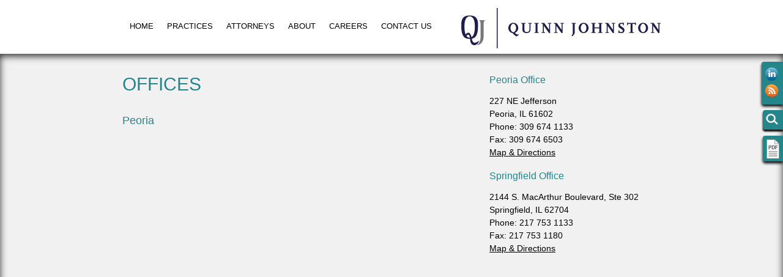

--- FILE ---
content_type: text/html; charset=UTF-8
request_url: https://www.quinnjohnston.com/offices/
body_size: 43282
content:
<!doctype html>
<html lang="en-US">
<head>
<meta charset="UTF-8" />
<meta name="viewport" content="width=960">
<link rel="profile" href="https://gmpg.org/xfn/11" />
<link rel="pingback" href="https://www.quinnjohnston.com/xmlrpc.php" />

<title>Offices - QUINN JOHNSTON</title>
<meta name='robots' content='index, follow, max-image-preview:large, max-snippet:-1, max-video-preview:-1' />
	<style>img:is([sizes="auto" i], [sizes^="auto," i]) { contain-intrinsic-size: 3000px 1500px }</style>
	
	<!-- This site is optimized with the Yoast SEO plugin v26.2 - https://yoast.com/wordpress/plugins/seo/ -->
	<link rel="canonical" href="https://www.quinnjohnston.com/offices/" />
	<meta property="og:locale" content="en_US" />
	<meta property="og:type" content="article" />
	<meta property="og:title" content="Offices - QUINN JOHNSTON" />
	<meta property="og:url" content="https://www.quinnjohnston.com/offices/" />
	<meta property="og:site_name" content="QUINN JOHNSTON" />
	<meta property="article:modified_time" content="2025-02-06T20:48:33+00:00" />
	<script type="application/ld+json" class="yoast-schema-graph">{"@context":"https://schema.org","@graph":[{"@type":"WebPage","@id":"https://www.quinnjohnston.com/offices/","url":"https://www.quinnjohnston.com/offices/","name":"Offices - QUINN JOHNSTON","isPartOf":{"@id":"https://www.quinnjohnston.com/#website"},"datePublished":"2014-06-26T04:27:20+00:00","dateModified":"2025-02-06T20:48:33+00:00","breadcrumb":{"@id":"https://www.quinnjohnston.com/offices/#breadcrumb"},"inLanguage":"en-US","potentialAction":[{"@type":"ReadAction","target":["https://www.quinnjohnston.com/offices/"]}]},{"@type":"BreadcrumbList","@id":"https://www.quinnjohnston.com/offices/#breadcrumb","itemListElement":[{"@type":"ListItem","position":1,"name":"Home","item":"https://www.quinnjohnston.com/"},{"@type":"ListItem","position":2,"name":"Offices"}]},{"@type":"WebSite","@id":"https://www.quinnjohnston.com/#website","url":"https://www.quinnjohnston.com/","name":"QUINN JOHNSTON","description":"","potentialAction":[{"@type":"SearchAction","target":{"@type":"EntryPoint","urlTemplate":"https://www.quinnjohnston.com/?s={search_term_string}"},"query-input":{"@type":"PropertyValueSpecification","valueRequired":true,"valueName":"search_term_string"}}],"inLanguage":"en-US"}]}</script>
	<!-- / Yoast SEO plugin. -->


<link rel='dns-prefetch' href='//code.jquery.com' />
<script type="text/javascript">
/* <![CDATA[ */
window._wpemojiSettings = {"baseUrl":"https:\/\/s.w.org\/images\/core\/emoji\/16.0.1\/72x72\/","ext":".png","svgUrl":"https:\/\/s.w.org\/images\/core\/emoji\/16.0.1\/svg\/","svgExt":".svg","source":{"concatemoji":"https:\/\/www.quinnjohnston.com\/wp-includes\/js\/wp-emoji-release.min.js?ver=6.8.3"}};
/*! This file is auto-generated */
!function(s,n){var o,i,e;function c(e){try{var t={supportTests:e,timestamp:(new Date).valueOf()};sessionStorage.setItem(o,JSON.stringify(t))}catch(e){}}function p(e,t,n){e.clearRect(0,0,e.canvas.width,e.canvas.height),e.fillText(t,0,0);var t=new Uint32Array(e.getImageData(0,0,e.canvas.width,e.canvas.height).data),a=(e.clearRect(0,0,e.canvas.width,e.canvas.height),e.fillText(n,0,0),new Uint32Array(e.getImageData(0,0,e.canvas.width,e.canvas.height).data));return t.every(function(e,t){return e===a[t]})}function u(e,t){e.clearRect(0,0,e.canvas.width,e.canvas.height),e.fillText(t,0,0);for(var n=e.getImageData(16,16,1,1),a=0;a<n.data.length;a++)if(0!==n.data[a])return!1;return!0}function f(e,t,n,a){switch(t){case"flag":return n(e,"\ud83c\udff3\ufe0f\u200d\u26a7\ufe0f","\ud83c\udff3\ufe0f\u200b\u26a7\ufe0f")?!1:!n(e,"\ud83c\udde8\ud83c\uddf6","\ud83c\udde8\u200b\ud83c\uddf6")&&!n(e,"\ud83c\udff4\udb40\udc67\udb40\udc62\udb40\udc65\udb40\udc6e\udb40\udc67\udb40\udc7f","\ud83c\udff4\u200b\udb40\udc67\u200b\udb40\udc62\u200b\udb40\udc65\u200b\udb40\udc6e\u200b\udb40\udc67\u200b\udb40\udc7f");case"emoji":return!a(e,"\ud83e\udedf")}return!1}function g(e,t,n,a){var r="undefined"!=typeof WorkerGlobalScope&&self instanceof WorkerGlobalScope?new OffscreenCanvas(300,150):s.createElement("canvas"),o=r.getContext("2d",{willReadFrequently:!0}),i=(o.textBaseline="top",o.font="600 32px Arial",{});return e.forEach(function(e){i[e]=t(o,e,n,a)}),i}function t(e){var t=s.createElement("script");t.src=e,t.defer=!0,s.head.appendChild(t)}"undefined"!=typeof Promise&&(o="wpEmojiSettingsSupports",i=["flag","emoji"],n.supports={everything:!0,everythingExceptFlag:!0},e=new Promise(function(e){s.addEventListener("DOMContentLoaded",e,{once:!0})}),new Promise(function(t){var n=function(){try{var e=JSON.parse(sessionStorage.getItem(o));if("object"==typeof e&&"number"==typeof e.timestamp&&(new Date).valueOf()<e.timestamp+604800&&"object"==typeof e.supportTests)return e.supportTests}catch(e){}return null}();if(!n){if("undefined"!=typeof Worker&&"undefined"!=typeof OffscreenCanvas&&"undefined"!=typeof URL&&URL.createObjectURL&&"undefined"!=typeof Blob)try{var e="postMessage("+g.toString()+"("+[JSON.stringify(i),f.toString(),p.toString(),u.toString()].join(",")+"));",a=new Blob([e],{type:"text/javascript"}),r=new Worker(URL.createObjectURL(a),{name:"wpTestEmojiSupports"});return void(r.onmessage=function(e){c(n=e.data),r.terminate(),t(n)})}catch(e){}c(n=g(i,f,p,u))}t(n)}).then(function(e){for(var t in e)n.supports[t]=e[t],n.supports.everything=n.supports.everything&&n.supports[t],"flag"!==t&&(n.supports.everythingExceptFlag=n.supports.everythingExceptFlag&&n.supports[t]);n.supports.everythingExceptFlag=n.supports.everythingExceptFlag&&!n.supports.flag,n.DOMReady=!1,n.readyCallback=function(){n.DOMReady=!0}}).then(function(){return e}).then(function(){var e;n.supports.everything||(n.readyCallback(),(e=n.source||{}).concatemoji?t(e.concatemoji):e.wpemoji&&e.twemoji&&(t(e.twemoji),t(e.wpemoji)))}))}((window,document),window._wpemojiSettings);
/* ]]> */
</script>
<link rel='stylesheet' id='print-style-css' href='https://www.quinnjohnston.com/wp-content/plugins/wp-corner-stone/modules/pdf_button/css/print.css?ver=6.8.3' type='text/css' media='print' />
<style id='wp-emoji-styles-inline-css' type='text/css'>

	img.wp-smiley, img.emoji {
		display: inline !important;
		border: none !important;
		box-shadow: none !important;
		height: 1em !important;
		width: 1em !important;
		margin: 0 0.07em !important;
		vertical-align: -0.1em !important;
		background: none !important;
		padding: 0 !important;
	}
</style>
<link rel='stylesheet' id='wp-block-library-css' href='https://www.quinnjohnston.com/wp-includes/css/dist/block-library/style.min.css?ver=6.8.3' type='text/css' media='all' />
<style id='classic-theme-styles-inline-css' type='text/css'>
/*! This file is auto-generated */
.wp-block-button__link{color:#fff;background-color:#32373c;border-radius:9999px;box-shadow:none;text-decoration:none;padding:calc(.667em + 2px) calc(1.333em + 2px);font-size:1.125em}.wp-block-file__button{background:#32373c;color:#fff;text-decoration:none}
</style>
<style id='global-styles-inline-css' type='text/css'>
:root{--wp--preset--aspect-ratio--square: 1;--wp--preset--aspect-ratio--4-3: 4/3;--wp--preset--aspect-ratio--3-4: 3/4;--wp--preset--aspect-ratio--3-2: 3/2;--wp--preset--aspect-ratio--2-3: 2/3;--wp--preset--aspect-ratio--16-9: 16/9;--wp--preset--aspect-ratio--9-16: 9/16;--wp--preset--color--black: #000000;--wp--preset--color--cyan-bluish-gray: #abb8c3;--wp--preset--color--white: #ffffff;--wp--preset--color--pale-pink: #f78da7;--wp--preset--color--vivid-red: #cf2e2e;--wp--preset--color--luminous-vivid-orange: #ff6900;--wp--preset--color--luminous-vivid-amber: #fcb900;--wp--preset--color--light-green-cyan: #7bdcb5;--wp--preset--color--vivid-green-cyan: #00d084;--wp--preset--color--pale-cyan-blue: #8ed1fc;--wp--preset--color--vivid-cyan-blue: #0693e3;--wp--preset--color--vivid-purple: #9b51e0;--wp--preset--gradient--vivid-cyan-blue-to-vivid-purple: linear-gradient(135deg,rgba(6,147,227,1) 0%,rgb(155,81,224) 100%);--wp--preset--gradient--light-green-cyan-to-vivid-green-cyan: linear-gradient(135deg,rgb(122,220,180) 0%,rgb(0,208,130) 100%);--wp--preset--gradient--luminous-vivid-amber-to-luminous-vivid-orange: linear-gradient(135deg,rgba(252,185,0,1) 0%,rgba(255,105,0,1) 100%);--wp--preset--gradient--luminous-vivid-orange-to-vivid-red: linear-gradient(135deg,rgba(255,105,0,1) 0%,rgb(207,46,46) 100%);--wp--preset--gradient--very-light-gray-to-cyan-bluish-gray: linear-gradient(135deg,rgb(238,238,238) 0%,rgb(169,184,195) 100%);--wp--preset--gradient--cool-to-warm-spectrum: linear-gradient(135deg,rgb(74,234,220) 0%,rgb(151,120,209) 20%,rgb(207,42,186) 40%,rgb(238,44,130) 60%,rgb(251,105,98) 80%,rgb(254,248,76) 100%);--wp--preset--gradient--blush-light-purple: linear-gradient(135deg,rgb(255,206,236) 0%,rgb(152,150,240) 100%);--wp--preset--gradient--blush-bordeaux: linear-gradient(135deg,rgb(254,205,165) 0%,rgb(254,45,45) 50%,rgb(107,0,62) 100%);--wp--preset--gradient--luminous-dusk: linear-gradient(135deg,rgb(255,203,112) 0%,rgb(199,81,192) 50%,rgb(65,88,208) 100%);--wp--preset--gradient--pale-ocean: linear-gradient(135deg,rgb(255,245,203) 0%,rgb(182,227,212) 50%,rgb(51,167,181) 100%);--wp--preset--gradient--electric-grass: linear-gradient(135deg,rgb(202,248,128) 0%,rgb(113,206,126) 100%);--wp--preset--gradient--midnight: linear-gradient(135deg,rgb(2,3,129) 0%,rgb(40,116,252) 100%);--wp--preset--font-size--small: 13px;--wp--preset--font-size--medium: 20px;--wp--preset--font-size--large: 36px;--wp--preset--font-size--x-large: 42px;--wp--preset--spacing--20: 0.44rem;--wp--preset--spacing--30: 0.67rem;--wp--preset--spacing--40: 1rem;--wp--preset--spacing--50: 1.5rem;--wp--preset--spacing--60: 2.25rem;--wp--preset--spacing--70: 3.38rem;--wp--preset--spacing--80: 5.06rem;--wp--preset--shadow--natural: 6px 6px 9px rgba(0, 0, 0, 0.2);--wp--preset--shadow--deep: 12px 12px 50px rgba(0, 0, 0, 0.4);--wp--preset--shadow--sharp: 6px 6px 0px rgba(0, 0, 0, 0.2);--wp--preset--shadow--outlined: 6px 6px 0px -3px rgba(255, 255, 255, 1), 6px 6px rgba(0, 0, 0, 1);--wp--preset--shadow--crisp: 6px 6px 0px rgba(0, 0, 0, 1);}:where(.is-layout-flex){gap: 0.5em;}:where(.is-layout-grid){gap: 0.5em;}body .is-layout-flex{display: flex;}.is-layout-flex{flex-wrap: wrap;align-items: center;}.is-layout-flex > :is(*, div){margin: 0;}body .is-layout-grid{display: grid;}.is-layout-grid > :is(*, div){margin: 0;}:where(.wp-block-columns.is-layout-flex){gap: 2em;}:where(.wp-block-columns.is-layout-grid){gap: 2em;}:where(.wp-block-post-template.is-layout-flex){gap: 1.25em;}:where(.wp-block-post-template.is-layout-grid){gap: 1.25em;}.has-black-color{color: var(--wp--preset--color--black) !important;}.has-cyan-bluish-gray-color{color: var(--wp--preset--color--cyan-bluish-gray) !important;}.has-white-color{color: var(--wp--preset--color--white) !important;}.has-pale-pink-color{color: var(--wp--preset--color--pale-pink) !important;}.has-vivid-red-color{color: var(--wp--preset--color--vivid-red) !important;}.has-luminous-vivid-orange-color{color: var(--wp--preset--color--luminous-vivid-orange) !important;}.has-luminous-vivid-amber-color{color: var(--wp--preset--color--luminous-vivid-amber) !important;}.has-light-green-cyan-color{color: var(--wp--preset--color--light-green-cyan) !important;}.has-vivid-green-cyan-color{color: var(--wp--preset--color--vivid-green-cyan) !important;}.has-pale-cyan-blue-color{color: var(--wp--preset--color--pale-cyan-blue) !important;}.has-vivid-cyan-blue-color{color: var(--wp--preset--color--vivid-cyan-blue) !important;}.has-vivid-purple-color{color: var(--wp--preset--color--vivid-purple) !important;}.has-black-background-color{background-color: var(--wp--preset--color--black) !important;}.has-cyan-bluish-gray-background-color{background-color: var(--wp--preset--color--cyan-bluish-gray) !important;}.has-white-background-color{background-color: var(--wp--preset--color--white) !important;}.has-pale-pink-background-color{background-color: var(--wp--preset--color--pale-pink) !important;}.has-vivid-red-background-color{background-color: var(--wp--preset--color--vivid-red) !important;}.has-luminous-vivid-orange-background-color{background-color: var(--wp--preset--color--luminous-vivid-orange) !important;}.has-luminous-vivid-amber-background-color{background-color: var(--wp--preset--color--luminous-vivid-amber) !important;}.has-light-green-cyan-background-color{background-color: var(--wp--preset--color--light-green-cyan) !important;}.has-vivid-green-cyan-background-color{background-color: var(--wp--preset--color--vivid-green-cyan) !important;}.has-pale-cyan-blue-background-color{background-color: var(--wp--preset--color--pale-cyan-blue) !important;}.has-vivid-cyan-blue-background-color{background-color: var(--wp--preset--color--vivid-cyan-blue) !important;}.has-vivid-purple-background-color{background-color: var(--wp--preset--color--vivid-purple) !important;}.has-black-border-color{border-color: var(--wp--preset--color--black) !important;}.has-cyan-bluish-gray-border-color{border-color: var(--wp--preset--color--cyan-bluish-gray) !important;}.has-white-border-color{border-color: var(--wp--preset--color--white) !important;}.has-pale-pink-border-color{border-color: var(--wp--preset--color--pale-pink) !important;}.has-vivid-red-border-color{border-color: var(--wp--preset--color--vivid-red) !important;}.has-luminous-vivid-orange-border-color{border-color: var(--wp--preset--color--luminous-vivid-orange) !important;}.has-luminous-vivid-amber-border-color{border-color: var(--wp--preset--color--luminous-vivid-amber) !important;}.has-light-green-cyan-border-color{border-color: var(--wp--preset--color--light-green-cyan) !important;}.has-vivid-green-cyan-border-color{border-color: var(--wp--preset--color--vivid-green-cyan) !important;}.has-pale-cyan-blue-border-color{border-color: var(--wp--preset--color--pale-cyan-blue) !important;}.has-vivid-cyan-blue-border-color{border-color: var(--wp--preset--color--vivid-cyan-blue) !important;}.has-vivid-purple-border-color{border-color: var(--wp--preset--color--vivid-purple) !important;}.has-vivid-cyan-blue-to-vivid-purple-gradient-background{background: var(--wp--preset--gradient--vivid-cyan-blue-to-vivid-purple) !important;}.has-light-green-cyan-to-vivid-green-cyan-gradient-background{background: var(--wp--preset--gradient--light-green-cyan-to-vivid-green-cyan) !important;}.has-luminous-vivid-amber-to-luminous-vivid-orange-gradient-background{background: var(--wp--preset--gradient--luminous-vivid-amber-to-luminous-vivid-orange) !important;}.has-luminous-vivid-orange-to-vivid-red-gradient-background{background: var(--wp--preset--gradient--luminous-vivid-orange-to-vivid-red) !important;}.has-very-light-gray-to-cyan-bluish-gray-gradient-background{background: var(--wp--preset--gradient--very-light-gray-to-cyan-bluish-gray) !important;}.has-cool-to-warm-spectrum-gradient-background{background: var(--wp--preset--gradient--cool-to-warm-spectrum) !important;}.has-blush-light-purple-gradient-background{background: var(--wp--preset--gradient--blush-light-purple) !important;}.has-blush-bordeaux-gradient-background{background: var(--wp--preset--gradient--blush-bordeaux) !important;}.has-luminous-dusk-gradient-background{background: var(--wp--preset--gradient--luminous-dusk) !important;}.has-pale-ocean-gradient-background{background: var(--wp--preset--gradient--pale-ocean) !important;}.has-electric-grass-gradient-background{background: var(--wp--preset--gradient--electric-grass) !important;}.has-midnight-gradient-background{background: var(--wp--preset--gradient--midnight) !important;}.has-small-font-size{font-size: var(--wp--preset--font-size--small) !important;}.has-medium-font-size{font-size: var(--wp--preset--font-size--medium) !important;}.has-large-font-size{font-size: var(--wp--preset--font-size--large) !important;}.has-x-large-font-size{font-size: var(--wp--preset--font-size--x-large) !important;}
:where(.wp-block-post-template.is-layout-flex){gap: 1.25em;}:where(.wp-block-post-template.is-layout-grid){gap: 1.25em;}
:where(.wp-block-columns.is-layout-flex){gap: 2em;}:where(.wp-block-columns.is-layout-grid){gap: 2em;}
:root :where(.wp-block-pullquote){font-size: 1.5em;line-height: 1.6;}
</style>
<link rel='stylesheet' id='cpsh-shortcodes-css' href='https://www.quinnjohnston.com/wp-content/plugins/column-shortcodes//assets/css/shortcodes.css?ver=1.0.1' type='text/css' media='all' />
<link rel='stylesheet' id='wpcs_style_reset-css' href='https://www.quinnjohnston.com/wp-content/plugins/wp-corner-stone/modules/css/files/reset.css?ver=6.8.3' type='text/css' media='all' />
<link rel='stylesheet' id='wpcs-css-desktop-css' href='https://www.quinnjohnston.com/wp-content/themes/base/style.css?ver=6.8.3' type='text/css' media='all' />
<link rel='stylesheet' id='carousel_style-css' href='https://www.quinnjohnston.com/wp-content/plugins/wp-corner-stone/modules/css/files/owl.carousel.css?ver=6.8.3' type='text/css' media='all' />
<script type="text/javascript" src="https://code.jquery.com/jquery-1.12.4.min.js?ver=1.12.4" id="jquery-js"></script>
<script type="text/javascript" src="https://www.quinnjohnston.com/wp-content/plugins/wp-corner-stone/modules/jquery/files/core.js?ver=6.8.3" id="wpcs-scripts-js"></script>
<script type="text/javascript" src="https://www.quinnjohnston.com/wp-content/plugins/wp-corner-stone/modules/jquery/files/final.js?ver=6.8.3" id="wpcs-scripts-dynamic-js"></script>
<script type="text/javascript" src="https://www.quinnjohnston.com/wp-content/plugins/wp-corner-stone/modules/jquery/libraries/jquery.cycle2.min.js?ver=6.8.3" id="jquery-cycle-js"></script>
<script type="text/javascript" src="https://www.quinnjohnston.com/wp-content/plugins/wp-corner-stone/modules/jquery/libraries/owl.carousel.min.js?ver=6.8.3" id="jquery-carousel-js"></script>
<script type="text/javascript" src="https://www.quinnjohnston.com/wp-content/plugins/wp-corner-stone/modules/jquery/libraries/jquery.equalizer.min.js?ver=6.8.3" id="equalizer-js"></script>
<script type="text/javascript" id="wpcs-scripts-custom-js-extra">
/* <![CDATA[ */
var id = "595";
var url = "https:\/\/www.quinnjohnston.com";
var template_directory = "https:\/\/www.quinnjohnston.com\/wp-content\/themes\/base";
/* ]]> */
</script>
<script type="text/javascript" src="https://www.quinnjohnston.com/wp-content/themes/base/js/custom.js?ver=6.8.3" id="wpcs-scripts-custom-js"></script>
<script type="text/javascript" id="wpcs-people-search-js-extra">
/* <![CDATA[ */
var module_uri = "https:\/\/www.quinnjohnston.com\/wp-content\/plugins\/wp-corner-stone\/modules\/people\/";
/* ]]> */
</script>
<script type="text/javascript" src="https://www.quinnjohnston.com/wp-content/plugins/wp-corner-stone/modules/people/search.js?ver=6.8.3" id="wpcs-people-search-js"></script>
<script type="text/javascript" src="https://code.jquery.com/jquery-migrate-3.5.2.min.js?ver=3.5.2" id="jquery-migrate-js"></script>
<link rel="https://api.w.org/" href="https://www.quinnjohnston.com/wp-json/" /><link rel="alternate" title="JSON" type="application/json" href="https://www.quinnjohnston.com/wp-json/wp/v2/pages/595" /><link rel="EditURI" type="application/rsd+xml" title="RSD" href="https://www.quinnjohnston.com/xmlrpc.php?rsd" />
<meta name="generator" content="WordPress 6.8.3" />
<link rel='shortlink' href='https://www.quinnjohnston.com/?p=595' />
<link rel="alternate" title="oEmbed (JSON)" type="application/json+oembed" href="https://www.quinnjohnston.com/wp-json/oembed/1.0/embed?url=https%3A%2F%2Fwww.quinnjohnston.com%2Foffices%2F" />
<link rel="alternate" title="oEmbed (XML)" type="text/xml+oembed" href="https://www.quinnjohnston.com/wp-json/oembed/1.0/embed?url=https%3A%2F%2Fwww.quinnjohnston.com%2Foffices%2F&#038;format=xml" />
<script type="text/javascript" src="//use.typekit.net/srl8lbz.js"></script><script type="text/javascript">try{Typekit.load();}catch(e){}</script><!-- All in one Favicon 4.8 --><link rel="shortcut icon" href="https://quinnjohnston.wpengine.com/wp-content/uploads/2014/09/favicon.ico" />
<style type="text/css">
	span.oe_textdirection { unicode-bidi: bidi-override; direction: rtl; }
	span.oe_displaynone { display: none; }
</style>
<link rel="icon" href="https://www.quinnjohnston.com/wp-content/uploads/2018/06/cropped-qj-favicon-32x32.jpg" sizes="32x32" />
<link rel="icon" href="https://www.quinnjohnston.com/wp-content/uploads/2018/06/cropped-qj-favicon-192x192.jpg" sizes="192x192" />
<link rel="apple-touch-icon" href="https://www.quinnjohnston.com/wp-content/uploads/2018/06/cropped-qj-favicon-180x180.jpg" />
<meta name="msapplication-TileImage" content="https://www.quinnjohnston.com/wp-content/uploads/2018/06/cropped-qj-favicon-270x270.jpg" />

<!--[if IE 8]>
	<link rel="stylesheet" type="text/css" href="https://www.quinnjohnston.com/wp-content/themes/base/ie8.css">
<![endif]-->
<!--[if IE 9]>
	<link rel="stylesheet" type="text/css" href="https://www.quinnjohnston.com/wp-content/themes/base/ie9.css">
<![endif]-->
<script>(function(i,s,o,g,r,a,m){i['GoogleAnalyticsObject']=r;i[r]=i[r]||function(){(i[r].q=i[r].q||[]).push(arguments)},i[r].l=1*new Date();a=s.createElement(o),m=s.getElementsByTagName(o)[0];a.async=1;a.src=g;m.parentNode.insertBefore(a,m)})(window,document,'script','https://www.google-analytics.com/analytics.js','ga');ga('create', 'UA-101731950-1', 'auto');ga('send', 'pageview');</script>
</head>

<body data-rsssl=1 class="wp-singular page-template-default page page-id-595 wp-theme-base desktop chrome">

<div id="wrapper">

	<div class="floated-icons">
		<div id="social_media_icons"><ul><li><a href="https://www.linkedin.com/company/quinn-johnston-henderson-pretorius-&-cerulo" target="_blank" class="sprite linkedin"></a></li><li><a href="https://www.quinnjohnston.com/feed/" target="_blank" class="sprite rss"></a></li></ul></div>	</div>

	<div class="floated-icons search">
		<div class="search-tabs">
		   <form name="search_tab" action="https://www.quinnjohnston.com" method="get">
		    	<input type="text" name="s" title="KEYWORD" value="KEYWORD" class="text skeyword" />&nbsp;
		   </form>
		   <div class="float-searchbtn">
		   		<a href="" class="sprite search"></a>
		   </div>   
		 </div>
	</div>

	<div class="floated-icons pdf">
		<div class="printfriendly pf-button  pf-alignleft">
                    <a href="#" rel="nofollow" onclick="window.print(); return false;" title="Printer Friendly, PDF & Email">
                    <img src="https://www.quinnjohnston.com/wp-content/uploads/2015/03/pdf.png" alt="Print Friendly, PDF & Email" class="pf-button-img" style=""  />
                    </a>
                </div>
	</div>

	<div id="header">
	
		<div class="frame">
			
			<div id="navigation">
				<div class="menu-main-menu-container"><ul id="menu-main-menu" class="menu"><li id="menu-item-843" class="menu-item menu-item-type-post_type menu-item-object-page menu-item-home menu-item-843"><a href="https://www.quinnjohnston.com/">Home</a></li>
<li id="menu-item-598" class="menu-item menu-item-type-post_type menu-item-object-page menu-item-has-children menu-item-598"><a href="https://www.quinnjohnston.com/practices/">Practices</a>
<ul class="sub-menu">
	<li id="menu-item-734" class="menu-item menu-item-type-post_type menu-item-object-service menu-item-has-children menu-item-734"><a href="https://www.quinnjohnston.com/practice/business-and-transactions/">Business and Transactions</a>
	<ul class="sub-menu">
		<li id="menu-item-735" class="menu-item menu-item-type-post_type menu-item-object-service menu-item-735"><a href="https://www.quinnjohnston.com/practice/business-and-transactions/agribusiness/">Agribusiness</a></li>
		<li id="menu-item-736" class="menu-item menu-item-type-post_type menu-item-object-service menu-item-736"><a href="https://www.quinnjohnston.com/practice/business-and-transactions/bankruptcy-and-creditors-rights/">Bankruptcy and Creditors’ Rights</a></li>
		<li id="menu-item-737" class="menu-item menu-item-type-post_type menu-item-object-service menu-item-737"><a href="https://www.quinnjohnston.com/practice/business-and-transactions/commercial-finance/">Commercial Finance</a></li>
		<li id="menu-item-738" class="menu-item menu-item-type-post_type menu-item-object-service menu-item-738"><a href="https://www.quinnjohnston.com/practice/business-and-transactions/corporate-representation/">Corporate Representation</a></li>
		<li id="menu-item-739" class="menu-item menu-item-type-post_type menu-item-object-service menu-item-739"><a href="https://www.quinnjohnston.com/practice/business-and-transactions/real-estate/">Real Estate</a></li>
	</ul>
</li>
	<li id="menu-item-740" class="menu-item menu-item-type-post_type menu-item-object-service menu-item-740"><a href="https://www.quinnjohnston.com/practice/civil-rights-defense/">Civil Rights Defense</a></li>
	<li id="menu-item-741" class="menu-item menu-item-type-post_type menu-item-object-service menu-item-has-children menu-item-741"><a href="https://www.quinnjohnston.com/practice/commercial-and-business-litigation/">Commercial and Business Litigation</a>
	<ul class="sub-menu">
		<li id="menu-item-742" class="menu-item menu-item-type-post_type menu-item-object-service menu-item-742"><a href="https://www.quinnjohnston.com/practice/commercial-and-business-litigation/construction-litigation/">Construction Litigation</a></li>
	</ul>
</li>
	<li id="menu-item-733" class="menu-item menu-item-type-post_type menu-item-object-service menu-item-733"><a href="https://www.quinnjohnston.com/practice/estate-planning-probate-and-trusts/">Estate Planning, Probate &#038; Trusts</a></li>
	<li id="menu-item-732" class="menu-item menu-item-type-post_type menu-item-object-service menu-item-732"><a href="https://www.quinnjohnston.com/practice/family-law/">Family Law</a></li>
	<li id="menu-item-731" class="menu-item menu-item-type-post_type menu-item-object-service menu-item-731"><a href="https://www.quinnjohnston.com/practice/healthcare/">Healthcare</a></li>
	<li id="menu-item-728" class="menu-item menu-item-type-post_type menu-item-object-service menu-item-has-children menu-item-728"><a href="https://www.quinnjohnston.com/practice/labor-employment/">Labor and Employment</a>
	<ul class="sub-menu">
		<li id="menu-item-730" class="menu-item menu-item-type-post_type menu-item-object-service menu-item-730"><a href="https://www.quinnjohnston.com/practice/labor-employment/preventative-services/">Preventative Services</a></li>
		<li id="menu-item-729" class="menu-item menu-item-type-post_type menu-item-object-service menu-item-729"><a href="https://www.quinnjohnston.com/practice/labor-employment/labor-employment-litigation/">Labor and Employment Litigation</a></li>
	</ul>
</li>
	<li id="menu-item-727" class="menu-item menu-item-type-post_type menu-item-object-service menu-item-727"><a href="https://www.quinnjohnston.com/practice/medical-professional-liability/">Medical Professional Liability</a></li>
	<li id="menu-item-726" class="menu-item menu-item-type-post_type menu-item-object-service menu-item-726"><a href="https://www.quinnjohnston.com/practice/municipal-law/">Municipal Law</a></li>
	<li id="menu-item-721" class="menu-item menu-item-type-post_type menu-item-object-service menu-item-has-children menu-item-721"><a href="https://www.quinnjohnston.com/practice/personal-injury-defense/">Personal Injury Defense</a>
	<ul class="sub-menu">
		<li id="menu-item-725" class="menu-item menu-item-type-post_type menu-item-object-service menu-item-725"><a href="https://www.quinnjohnston.com/practice/personal-injury-defense/auto-transportation/">Auto and Transportation</a></li>
		<li id="menu-item-724" class="menu-item menu-item-type-post_type menu-item-object-service menu-item-724"><a href="https://www.quinnjohnston.com/practice/personal-injury-defense/construction-accident-litigation/">Construction Accident Litigation</a></li>
		<li id="menu-item-723" class="menu-item menu-item-type-post_type menu-item-object-service menu-item-723"><a href="https://www.quinnjohnston.com/practice/personal-injury-defense/premises-liability-defense/">Premises Liability Defense</a></li>
		<li id="menu-item-722" class="menu-item menu-item-type-post_type menu-item-object-service menu-item-722"><a href="https://www.quinnjohnston.com/practice/personal-injury-defense/product-liability/">Product Liability</a></li>
	</ul>
</li>
	<li id="menu-item-720" class="menu-item menu-item-type-post_type menu-item-object-service menu-item-720"><a href="https://www.quinnjohnston.com/practice/professional-liability-defense/">Professional Liability Defense</a></li>
	<li id="menu-item-719" class="menu-item menu-item-type-post_type menu-item-object-service menu-item-719"><a href="https://www.quinnjohnston.com/practice/workers-compensation-defense/">Workers’ Compensation Defense</a></li>
</ul>
</li>
<li id="menu-item-599" class="menu-item menu-item-type-post_type menu-item-object-page menu-item-has-children menu-item-599"><a href="https://www.quinnjohnston.com/attorneys/">Attorneys</a>
<ul class="sub-menu">
	<li id="menu-item-1436" class="menu-item menu-item-type-post_type menu-item-object-person menu-item-1436"><a href="https://www.quinnjohnston.com/attorney/logan-block/">J. Logan Block</a></li>
	<li id="menu-item-763" class="menu-item menu-item-type-post_type menu-item-object-person menu-item-763"><a href="https://www.quinnjohnston.com/attorney/michael-kraft/">Michael A. Kraft</a></li>
	<li id="menu-item-750" class="menu-item menu-item-type-post_type menu-item-object-person menu-item-750"><a href="https://www.quinnjohnston.com/attorney/james-a-borland/">James A. Borland</a></li>
	<li id="menu-item-2285" class="menu-item menu-item-type-post_type menu-item-object-person menu-item-2285"><a href="https://www.quinnjohnston.com/attorney/noah-g-miller/">Noah G. Miller</a></li>
	<li id="menu-item-767" class="menu-item menu-item-type-post_type menu-item-object-person menu-item-767"><a href="https://www.quinnjohnston.com/attorney/stephen-m-buck/">Stephen M. Buck</a></li>
	<li id="menu-item-761" class="menu-item menu-item-type-post_type menu-item-object-person menu-item-761"><a href="https://www.quinnjohnston.com/attorney/matthew-b-smith/">Matthew B. Smith</a></li>
	<li id="menu-item-743" class="menu-item menu-item-type-post_type menu-item-object-person menu-item-743"><a href="https://www.quinnjohnston.com/attorney/adam-p-chaddock/">Adam P. Chaddock</a></li>
	<li id="menu-item-755" class="menu-item menu-item-type-post_type menu-item-object-person menu-item-755"><a href="https://www.quinnjohnston.com/attorney/jonathan-stump/">Jonathan A. Stump</a></li>
	<li id="menu-item-746" class="menu-item menu-item-type-post_type menu-item-object-person menu-item-746"><a href="https://www.quinnjohnston.com/attorney/christopher-s-crawford/">Christopher S. Crawford</a></li>
	<li id="menu-item-1546" class="menu-item menu-item-type-post_type menu-item-object-person menu-item-1546"><a href="https://www.quinnjohnston.com/attorney/j-matthew-thompson/">J. Matthew Thompson</a></li>
	<li id="menu-item-757" class="menu-item menu-item-type-post_type menu-item-object-person menu-item-757"><a href="https://www.quinnjohnston.com/attorney/kenneth-r-eathington/">Kenneth R. Eathington</a></li>
	<li id="menu-item-1159" class="menu-item menu-item-type-post_type menu-item-object-person menu-item-1159"><a href="https://www.quinnjohnston.com/attorney/james-d-vanrheeden/">James D. VanRheeden</a></li>
	<li id="menu-item-1104" class="menu-item menu-item-type-post_type menu-item-object-person menu-item-1104"><a href="https://www.quinnjohnston.com/attorney/mitch-gilfillan/">Mitch M. Gilfillan</a></li>
	<li id="menu-item-1549" class="menu-item menu-item-type-post_type menu-item-object-person menu-item-1549"><a href="https://www.quinnjohnston.com/attorney/matthew-a-warner/">Matthew A. Warner</a></li>
	<li id="menu-item-765" class="menu-item menu-item-type-post_type menu-item-object-person menu-item-765"><a href="https://www.quinnjohnston.com/attorney/peter-r-jennetten/">Peter R. Jennetten</a></li>
	<li id="menu-item-753" class="menu-item menu-item-type-post_type menu-item-object-person menu-item-753"><a href="https://www.quinnjohnston.com/attorney/jo-t-wetherill/">Jo T. Wetherill</a></li>
	<li id="menu-item-2134" class="menu-item menu-item-type-post_type menu-item-object-person menu-item-2134"><a href="https://www.quinnjohnston.com/attorney/john-f-kamin/">John F. Kamin</a></li>
	<li id="menu-item-2304" class="menu-item menu-item-type-post_type menu-item-object-person menu-item-2304"><a href="https://www.quinnjohnston.com/attorney/brody-h-woods/">Brody H. Woods</a></li>
	<li id="menu-item-2021" class="menu-item menu-item-type-post_type menu-item-object-person menu-item-2021"><a href="https://www.quinnjohnston.com/attorney/ryan-keeton/">Ryan M. Keeton</a></li>
</ul>
</li>
<li id="menu-item-531" class="menu-item menu-item-type-post_type menu-item-object-page current-menu-ancestor current-menu-parent current_page_parent current_page_ancestor menu-item-has-children menu-item-531"><a href="https://www.quinnjohnston.com/about/">About</a>
<ul class="sub-menu">
	<li id="menu-item-601" class="menu-item menu-item-type-post_type menu-item-object-page current-menu-item page_item page-item-595 current_page_item menu-item-601"><a href="https://www.quinnjohnston.com/offices/" aria-current="page">Offices</a></li>
	<li id="menu-item-774" class="menu-item menu-item-type-post_type menu-item-object-page menu-item-774"><a href="https://www.quinnjohnston.com/about/counsel/">Of Counsel</a></li>
	<li id="menu-item-784" class="menu-item menu-item-type-taxonomy menu-item-object-category menu-item-784"><a href="https://www.quinnjohnston.com/category/news-and-events/">News &amp; Resources</a></li>
	<li id="menu-item-1242" class="menu-item menu-item-type-post_type menu-item-object-page menu-item-1242"><a href="https://www.quinnjohnston.com/associations/">Associations</a></li>
</ul>
</li>
<li id="menu-item-1300" class="menu-item menu-item-type-post_type menu-item-object-page menu-item-1300"><a href="https://www.quinnjohnston.com/careers/">Careers</a></li>
<li id="menu-item-600" class="menu-item menu-item-type-post_type menu-item-object-page menu-item-600"><a href="https://www.quinnjohnston.com/contact-us/">Contact Us</a></li>
</ul></div>				<div class="cboth"></div>
			</div><!-- .menu-container -->

			<div id="logo">
				<a href="https://www.quinnjohnston.com" class="logo"><img width="326" height="67" src="https://www.quinnjohnston.com/wp-content/uploads/2016/10/qj-weblogo.png" class="attachment- size-" alt="" decoding="async" srcset="https://www.quinnjohnston.com/wp-content/uploads/2016/10/qj-weblogo.png 326w, https://www.quinnjohnston.com/wp-content/uploads/2016/10/qj-weblogo-300x62.png 300w" sizes="(max-width: 326px) 100vw, 326px" /></a>			</div><!-- .header-content -->

		</div><!-- frame -->
		
	</div><!-- #header -->
		
		
<div id="main" class="page green">

	<div class="frame">
		
		<div id="content" class="content">
			<h1 class="page_title">Offices</h1>
			<h3 style="text-align: left;">Peoria</h3>
<p style="text-align: left;"><iframe style="border: 0;" src="https://www.google.com/maps/embed?pb=!1m18!1m12!1m3!1d3021.133025799564!2d-89.59141902413694!3d40.69441363869225!2m3!1f0!2f0!3f0!3m2!1i1024!2i768!4f13.1!3m3!1m2!1s0x880a590ac9ae818d%3A0xb4d46dd71f71a072!2s227%20NE%20Jefferson%20Ave%2C%20Peoria%2C%20IL%2061602!5e1!3m2!1sen!2sus!4v1738874882103!5m2!1sen!2sus" width="600" height="450" allowfullscreen="allowfullscreen"></iframe></p>
<h3 style="text-align: left;"></h3>
<h3 style="text-align: left;"> Springfield</h3>
<h3 style="text-align: left;"><iframe style="border: 0;" src="https://www.google.com/maps/embed?pb=!1m18!1m12!1m3!1d3062.4009986065244!2d-89.67050212417948!3d39.77571929440433!2m3!1f0!2f0!3f0!3m2!1i1024!2i768!4f13.1!3m3!1m2!1s0x8875385608a7eaff%3A0x1b3b2fa77e818d37!2s2144%20S%20MacArthur%20Blvd%2C%20Springfield%2C%20IL%2062704!5e1!3m2!1sen!2sus!4v1738874595217!5m2!1sen!2sus" width="600" height="450" allowfullscreen="allowfullscreen"></iframe></h3>
		</div>

		<div id="sidebar">
    <ul><li id="text-3" class="widget widget_text">			<div class="textwidget"><h4>Peoria Office</h4>
<p>227 NE Jefferson<br />
Peoria, IL 61602<br />
Phone: 309 674 1133<br />
Fax: 309 674 6503<br />
<a href="https://maps.app.goo.gl/FSrZ2Tb612r6RYcJ6">Map & Directions</a></p>
<h4>Springfield Office</h4>
<p>2144 S. MacArthur Boulevard, Ste 302<br />
Springfield, IL 62704<br />
Phone: 217 753 1133<br />
Fax: 217 753 1180<br />
<a href="https://maps.app.goo.gl/sVwdJjTTt3AwWeNc9">Map & Directions</a></p>
</div>
		</li></ul>
</div><!-- sidebar -->
		<div class="cboth"></div>

	</div>

</div>

	<div id="footer">

		<div class="frame">
			<ul class="footer"><li id="quick_links-2" class="widget widget_quick_links"><h2 class="widgettitle">Quick links</h2>
		<div>
			<div class="left"><div class="menu-quick-links-left-container"><ul id="menu-quick-links-left" class="menu"><li id="menu-item-619" class="menu-item menu-item-type-post_type menu-item-object-page menu-item-619"><a href="https://www.quinnjohnston.com/practices/">Practices</a></li>
<li id="menu-item-618" class="menu-item menu-item-type-post_type menu-item-object-page menu-item-618"><a href="https://www.quinnjohnston.com/attorneys/">Attorneys</a></li>
<li id="menu-item-558" class="menu-item menu-item-type-post_type menu-item-object-page menu-item-558"><a href="https://www.quinnjohnston.com/about/">About</a></li>
</ul></div></div>
			<div class="right"><div class="menu-quick-links-right-container"><ul id="menu-quick-links-right" class="menu"><li id="menu-item-913" class="menu-item menu-item-type-taxonomy menu-item-object-category menu-item-913"><a href="https://www.quinnjohnston.com/category/news-and-events/">News &#038; Events</a></li>
<li id="menu-item-561" class="menu-item menu-item-type-post_type menu-item-object-page menu-item-561"><a href="https://www.quinnjohnston.com/contact-us/">Contact Us</a></li>
</ul></div></div>
			<div class="clearFix"></div>
		</div></li><li id="wpcs_location_list-2" class="widget widget_wpcs_location_list"><h2 class="widgettitle">Contact Us</h2><ul class="menu"><li>
				<span class="title">Peoria</span>
				<span>Peoria, IL 61602</span>
				<span>227 NE Jefferson</span>
				<span>Phone: 309 674 1133</span>
				<a href="https://www.quinnjohnston.com/offices/" class="map">Map</a>
			</li><li>
				<span class="title">Springfield</span>
				<span>Springfield, IL 62704</span>
				<span>2144 S. MacArthur Boulevard</span>
				<span>Phone: 217 753 1133</span>
				<a href="https://www.quinnjohnston.com/offices/" class="map">Map</a>
			</li></ul></li><li id="wpcs_newsletter_signup-5" class="widget widget_wpcs_newsletter_signup"><h2 class="widgettitle">Sign up</h2><p>Join our Mailing List</p><form method="post" action="#" name="newsletter" id="newsletter" onSubmit="return validate_newsletter();">
			<div id="newsletter_first"><input type="text" name="nl_fn" id="nl_fn" class="text" value="FIRST" title="FIRST"></div>
			<div id="newsletter_last"><input type="text" name="nl_ln" id="nl_ln" class="text" value="LAST" title="LAST"></div>
			<div id="newsletter_email"><input type="text" name="nl_ea" id="nl_ea" class="text" value="EMAIL" title="EMAIL"></div>
			<div class="clearFix"></div>
			<div id="bottom_row">
				<div id="newsletter_button"><input type="submit" name="submit" value="Send"></div>
				<div id="newsletter_privacy"><a href="https://www.quinnjohnston.com/privacy-policy/" class="privacy">PRIVACY</a></div>
				<div class="cboth"></div>
			</div>
			<input type="hidden" name="sign_up_submitted" id="sign_up_submitted" value="1">
		</form></li></ul>
		</div>
		
		<div class="cboth"></div>
		
		<div id="subfooter">

			<div class="frame">
		
				<div id="disclaimer">
					<div id="rights">&copy;2026 QUINN JOHNSTON</div>
					<div class="menu-subfooter-menu-container"><ul id="menu-subfooter-menu" class="menu"><li id="menu-item-568" class="menu-item menu-item-type-post_type menu-item-object-page menu-item-568"><a href="https://www.quinnjohnston.com/disclaimer/">Disclaimer</a></li>
<li id="menu-item-565" class="menu-item menu-item-type-post_type menu-item-object-page menu-item-565"><a href="https://www.quinnjohnston.com/site-map/">Site Map</a></li>
</ul></div>				</div>
				
				<div id="credits">
					<!-- <a href="http://www.rockholdmarketing.com" target="_blank">SITE BY ROCKHOLD MARKETING</a> -->
				</div>		

				<div class="cboth"></div>

			</div>
		
		</div>	

	</div>
</div><!-- #wrapper -->

<script type="speculationrules">
{"prefetch":[{"source":"document","where":{"and":[{"href_matches":"\/*"},{"not":{"href_matches":["\/wp-*.php","\/wp-admin\/*","\/wp-content\/uploads\/*","\/wp-content\/*","\/wp-content\/plugins\/*","\/wp-content\/themes\/base\/*","\/*\\?(.+)"]}},{"not":{"selector_matches":"a[rel~=\"nofollow\"]"}},{"not":{"selector_matches":".no-prefetch, .no-prefetch a"}}]},"eagerness":"conservative"}]}
</script>
<!-- Powered by WPtouch Pro: 4.3.55 -->		<script>
          (function(i,s,o,g,r,a,m){i['GoogleAnalyticsObject']=r;i[r]=i[r]||function(){
          (i[r].q=i[r].q||[]).push(arguments)},i[r].l=1*new Date();a=s.createElement(o),
          m=s.getElementsByTagName(o)[0];a.async=1;a.src=g;m.parentNode.insertBefore(a,m)
          })(window,document,'script','//www.google-analytics.com/analytics.js','ga');
         
          ga('create', 'UA-55534937-1', 'auto');
          ga('send', 'pageview');
         
        </script>                
             <script type="text/javascript" id="pf_script">
                      var pfHeaderImgUrl = '';
          var pfHeaderTagline = '';
          var pfdisableClickToDel = '0';
          var pfImagesSize = 'full-size';
          var pfImageDisplayStyle = 'right';
          var pfEncodeImages = '0';
          var pfShowHiddenContent  = '0';
          var pfDisableEmail = '0';
          var pfDisablePDF = '0';
          var pfDisablePrint = '0';

            var pfCustomCSS = "https://www.quinnjohnston.com/wp-content/themes/base/ie8.css";
          var pfPlatform = 'WordPress';

        (function($){
            $(document).ready(function(){
                if($('.pf-button-content').length === 0){
                    $('style#pf-excerpt-styles').remove();
                }
            });
        })(jQuery);
        </script>
      <script defer src='https://cdn.printfriendly.com/printfriendly.js'></script>
            
            <script type="text/javascript" id="wptouch_extension_responsive-js-extra">
/* <![CDATA[ */
var WPtouchResponsiveImages = {"ajaxurl":"https:\/\/www.quinnjohnston.com\/wp-admin\/admin-ajax.php","nonce":"f47c1b3456"};
/* ]]> */
</script>
<script type="text/javascript" src="https://www.quinnjohnston.com/wp-content/wptouch-data/extensions/responsive-images/wptouch-responsive.js?ver=1237637816a1ef8e3a33c1191d9dea66" id="wptouch_extension_responsive-js"></script>
<script>
  (function(i,s,o,g,r,a,m){i['GoogleAnalyticsObject']=r;i[r]=i[r]||function(){
  (i[r].q=i[r].q||[]).push(arguments)},i[r].l=1*new Date();a=s.createElement(o),
  m=s.getElementsByTagName(o)[0];a.async=1;a.src=g;m.parentNode.insertBefore(a,m)
  })(window,document,'script','//www.google-analytics.com/analytics.js','ga');

  ga('create', 'UA-68448919-1', 'auto');
  ga('send', 'pageview');

</script>
</body>
</html>


--- FILE ---
content_type: text/css
request_url: https://www.quinnjohnston.com/wp-content/themes/base/style.css?ver=6.8.3
body_size: 29162
content:
/*
Theme Name: WP Base
Author: WP Central Station
Author URI: http://www.wpcentralstation.com
Description: Starting theme for custom development.
Version: 1.0
*/

/* =Typography
-------------------------------------------------------------- */
body { 
	font-family: Arial, "Helvetica Neue", Helvetica, sans-serif; background: #fff;
	/*font-family: "tablet-gothic-semi-condensed",sans-serif;*/
	font-weight: normal; font-style: normal; color: #000000; font-size: 14px; line-height: 1.5em;	
} 
em, i { font-style:italic; }
strong, b { font-weight:700; }

h1, h2, h3, h4, h5, h6 { 
	/*font-family: "tablet-gothic-semi-condensed",sans-serif !important; */
	font-family: Arial, "Helvetica Neue", Helvetica, sans-serif;
	line-height: 1em; font-weight: normal; padding-bottom: 1em; color: #24858b; 
} 
h1.page_title {  font-size: 24px; color: #000; } 
h1 { font-size: 22px; } 
h2 { font-size: 20px; } 
h3 { font-size: 18px; } 
h4 { font-size: 16px; } 
h5 { font-size: 14px; } 
h6 { font-size: 14px; } 
textarea:focus, input:focus, select:focus{ outline: 0; }

a:link, a:visited, a:active { color: #000000; text-decoration: underline;} 
a:hover { color: #000000; text-decoration: none; } 

.content ul, .widget ul { list-style-type: disc; }
.content ol, .widget ol { list-style-type: decimal; }
.content ul, .content ol, .content p, .widget ul, .widget ol, .widget p  { padding-bottom: 20px; } 
.content ol, .content ul { margin-left: 30px; } 
.widget ol, .widget ul { margin-left: 10px; } 
.content li, .widget li { padding-bottom: .5em; } 
.content li:last-child, .widget li:last-child { padding-bottom: 0 !important; } 


/* =Layout
-------------------------------------------------------------- */
.frame { width: 880px; margin: 0 auto; position: relative; }
#main_slider .frame{ width: 1010px; }
#content { float:left; width:560px; }
#content.full{ width: 100%; }
#sidebar { float:right; width:280px; }
#footer { }
#subfooter { } 


/* =Header
-------------------------------------------------------------- */
#header { height: 88px; position: relative; z-index: 1; display: block; }
#header #logo { position:absolute; top:13px; right:0; }
#header #navigation { position:absolute; width:630px; left:0; top:0; }


/* =Navigation
-------------------------------------------------------------- */
#navigation ul { }
#navigation ul > li { float: left; position: relative; }
#navigation ul > li > a { padding: 32px 20px 8px 12px; display:inline-block; text-transform: uppercase; font-size: 13px; }
#navigation ul.menu > li > a:hover, #navigation ul.menu > li.current-menu-item > a{ background: url(images/menu-hover.png) no-repeat scroll top center transparent; color: #24858b; }
#navigation li > a:hover > ul { display: block; }
#navigation li ul { display: none; position: absolute; z-index: 50; background: #787878; max-width: 345px; border-radius: 5px; padding: 0; left: 5px;
	-webkit-box-shadow: 3px 3px 2px rgba(85, 85, 85, 0.2); -moz-box-shadow: 3px 3px 2px rgba(85, 85, 85, 0.2); box-shadow: 3px 3px 2px rgba(85, 85, 85, 0.2);
}
#navigation li:hover > ul { display: block; }
#navigation li ul li { float: none; margin-right: 0; height: auto; border-bottom: 2px solid #bdbdbd; display: block; position: relative; }
#navigation li ul li:last-child { border-bottom: 0 none; padding-bottom: 4px; }
#navigation li ul li:hover{ background: #366983; }
#navigation li ul li:first-child:hover{ border-top-right-radius: 5px; border-top-left-radius: 5px; }
#navigation li ul li:last-child:hover{ border-bottom-right-radius: 5px; border-bottom-left-radius: 5px; }
#navigation li ul li a { display: block; padding: 11px 13px 7px 13px; text-align: left; line-height: 11px; color: #fff; font-weight: 700; white-space: nowrap; }
#navigation a { text-decoration: none !important; }
#navigation li li a:hover { text-decoration:underline; }
#navigation li ul li ul.sub-menu { left: 294px; position: absolute; top: 0; background: #8d8d8d; }

#navigation #menu-item-599 ul { width:500px !important; max-width:none; }
#navigation #menu-item-599 ul li { float: left !important; width:50%; }
#navigation #menu-item-599 ul li:last-child { border-bottom: 2px solid #bdbdbd; padding-bottom: 0 !important; }
#navigation #menu-item-599 ul li:first-child:hover{ border-top-left-radius: 5px !important; border-top-right-radius: 0px !important; }
#navigation #menu-item-599 ul li:last-child:hover{ border-bottom-right-radius:0 !important; border-bottom-left-radius: 0 !important; }
#navigation #menu-item-599 ul li:nth-child(2){ border-top-left-radius: 0px !important; border-top-right-radius: 5px !important; }


/* =Home
-------------------------------------------------------------- */
#main.home{ display: block; position: relative; z-index: 0; }
.top-title{ position: absolute; top: 0; left: 32px; font-size: 16px; color: #005695; text-transform: uppercase; padding: 10px 11px; background: #fff;
	border-bottom-right-radius: 4px; border-bottom-left-radius: 4px; z-index: 5; font-weight: 700; width: 133px; text-align: center;
}
#people_slider, #main .meet-the-team.practice{ position: relative; display: block; background: url(images/faded.png); /* The Fallback */ background: rgba(0,0,0,0.3); 
	border-bottom: 2px solid #fff; overflow: hidden;
}
#people_slider .owl-carousel{ z-index: 0; }
#people_slider .owl-item .attorney{ display: block; height: 285px; }
#people_slider .owl-item .attorney a{ display: block; text-decoration: none; padding: 60px 33px 25px; height: 201px;  }
#people_slider .owl-item .attorney a:hover{ background: rgb(23,80,98); /* The Fallback */ background: rgba(23,80,98,0.6); }
#people_slider .owl-item .attorney .image{ width: 227px; height: 151px; display: block; background: #eeeeee; margin-bottom: 10px; 
	-webkit-box-shadow: 3px 3px 5px #333333; -moz-box-shadow: 3px 3px 5px #333333; box-shadow: 3px 3px 5px #333333; 
}

#people_slider .owl-item .attorney .image img, .practice-carousel img { -webkit-backface-visibility: hidden; }
	
#people_slider .owl-item .attorney h5{ font-size: 16px; text-transform: uppercase; color: #fff; font-weight: 700; padding-bottom: 12px; }
#people_slider .owl-item .attorney h6{ font-size: 16px; text-transform: uppercase; color: #fff; padding-bottom: 0;  }

#main.home #practices_slider { background: #17173d; border-bottom: 2px solid #fff; display: block; position: relative; }
#main.home #practices_slider .practice{  padding: 69px 31px 43px 31px; }
.meet-the-team.practice .practice-carousel.owl-carousel .owl-stage-outer { height: 274px; }
#main.home #practices_slider .practice a{ text-decoration: none; }
#main.home #practices_slider .practice h2{ font-size: 20px; color: #fff; text-transform: uppercase; padding-bottom: 15px; min-height:45px; }
#main.home #practices_slider .practice p { color: #fff; padding-bottom: 20px; }
#main.home #practices_slider .practice .readmore{ text-transform: uppercase; color: #fff; font-family: Arial, "Helvetica Neue", Helvetica, sans-serif; }
#main.home #practices_slider .practice .readmore:after{ content: url(images/arrow-white.png); padding-left: 5px; }
#main.home #practices_slider .practice a:hover .readmore{ text-decoration: underline; }
#main.home #practices_slider .owl-nav{ top: 48%; }
#main.home #home_bottom{ box-shadow: none !important; }
#main.home #home_bottom.olive{ border-bottom: 1px solid rgb(176,176,113); }
#main.home #home_bottom.beige{ border-bottom: 1px solid rgb(192,184,174); }
#main.home #home_bottom.teal{ border-bottom: 1px solid rgb(50,158,156); }
#main.home #home_bottom.green{ border-bottom: 1px solid rgb(99,156,99); }
#main.home #news_slider, #main.single #news_slider{ display: block; }
#main.home #news_slider .news-carousel, #main.single #news_slider .news-carousel{ z-index: 0; } 
#main.home #news_slider .news{ padding: 69px 31px 43px; }
#main.home #news_slider .news a, #main.single #news_slider .news a{ text-decoration: none; color: #333333; }
#main.home #news_slider .news h2, #main.single #news_slider .news h2{ font-size: 20px; color: #24858b; text-transform: uppercase; padding-bottom: 22px; text-transform: uppercase; }
#main.home #news_slider .news p, #main.single #news_slider .news p{ padding-bottom: 22px; }
#main.home #news_slider .news .readmore:after, .newspage-carousel .owl-item .readmore:after, #main.single #news_slider .news .readmore:after { 
	content: url("images/arrow-dark.png"); padding-left: 5px; 
}
#main.home #news_slider .news .readmore, #main.single #news_slider .news .readmore { font-family: Arial,"Helvetica Neue",Helvetica,sans-serif; text-transform: uppercase; }
#main.home #news_slider .news a:hover .readmore, #main.single #news_slider .news a:hover .readmore{ text-decoration: underline; }
.owl-controls {
    display: block !important;
}

/* =Header Text 
-------------------------------------------------------------- */
#header-text{ display: block; clear: both; background: #17173d; color: #999999; padding: 47px 0 33px 0; font-size: 18px; }
#header-text.person{ padding: 0; overflow: hidden; } 
#header-text.practice, #header-text.practice a{ color: #fff; }
#header-text.practice ol, #header-text.practice ul, #header-text.practice p{ padding-bottom: 25px; }
#header-text.practice ol{ list-style-type: lower-roman; margin-left: 35px; }
#header-text.practice ul{list-style-type: disc;}
#header-text h1.page_title{ font-size: 30px; color: #005583; padding-bottom: 40px; text-transform: uppercase; }
#header-text p{ padding-bottom: 35px; line-height: 1.3em; }
#header-text ul, ol{ margin-left: 25px; }
#header-text .select{ border-radius: 4px; height: 31px; overflow: hidden; width: 308px; display: inline-block;
    background: url(images/select.png) repeat-x scroll center left transparent;
}
#header-text .select-form .label { color: #005583; float: left; font-size: 20px; font-weight: 700; line-height: 1em; padding: 5px 40px 0 0; }
#header-text .select.alphabetial, #header-text .select.title, #header-text .select.office{ width: 235px; margin-right: 18px; }
#header-text .select.office{ margin-right: 0; }
#header-text .select select{ background: rgba(0,0,0,0); border: 0 none; border-radius: 0; color: #fff; font-weight: 700; height: 31px;
	line-height: 1; padding: 5px 22px; text-transform: uppercase; width: 350px; float: left; -webkit-appearance:none;
}
#header-text .select.alphabetial select, #header-text .select.title select, #header-text .select.office select{ width: 280px; }
#header-text .select option{ color: #545454; background: rgba(0.0.0.0); }
@-moz-document url-prefix() {
    #header-text .select option{ color: #fff; }
}
#header-text .left{ width: 308px; float: left; padding: 45px 0 30px 0; font-size: 18px; }
#header-text.person .left{ padding: 42px 0 0; }
#header-text .left h1.page_title{ padding-bottom: 15px; }
#header-text .left .job_title{ color: #fff; padding-right: 15px; text-transform: uppercase; display: inline-block; line-height: 1em; position: relative; top: -2px; }
#header-text .left ul{ margin: 0; padding: 0; }
#header-text .left .other-info{ padding: 15px 0 18px; text-transform: uppercase; }
#header-text .left .other-info span{ padding-right: 20px; }
#header-text .right{ width: 425px; float: right; height: 280px; }

/* =Content Page / Single
-------------------------------------------------------------- */
#main.service { color: #333333; padding: 40px 0 0 0; }
#main.service .cycle-prev, #main.service .cycle-next, #main.single-person .cycle-prev, #main.single-person .cycle-next,
.category .cycle-prev, .category .cycle-next { 
	height: 52px; width: 52px; position: absolute; z-index: 5; top: 50px; 
}
.category .cycle-prev, #main.service .cycle-prev, #main.single-person .cycle-prev{ left: -75px; }
.category .cycle-next, #main.service .cycle-next, #main.single-person .cycle-next{ right: -75px; }
#main.service .cycle-prev a, #main.service .cycle-next a, #main.single-person .cycle-prev a, #main.single-person .cycle-next a{ 
	text-indent: -99999px; width: 100%; height: 100%; display: block; 
}
#main .meet-the-team{ background: #333333; border-bottom: 2px solid #fff; display: block; position: relative; margin-top: 70px; overflow: hidden; }
#main .attorney { display: inline-block; float: left; height: 285px; overflow: hidden; }
#main .attorney > a{ display: block; text-decoration: none; padding: 60px 33px 25px; }
#main .attorney > a:hover{ background: rgb(23,80,98); /* The Fallback */ background: rgba(23,80,98,0.6); }
#main .attorney .image { background: #eeeeee; display: block; height: 151px; margin-bottom: 10px; width: 227px; 
	-webkit-box-shadow: 3px 3px 5px #333333; -moz-box-shadow: 3px 3px 5px #333333; box-shadow: 3px 3px 5px #333333;
}
#main .attorney h5 { color: #fff; font-size: 16px; font-weight: 700; padding-bottom: 12px; text-transform: uppercase; }
#main .attorney h6{ font-size: 16px; text-transform: uppercase; color: #fff; padding-bottom: 0;  }
#main.attorneys{ display: block; clear: both; padding-bottom: 50px; }
#main.attorneys .owl-carousel .owl-item{ width: 293px !important; }
#main.attorneys .attorney { display: inline-block; float: left; height: auto; overflow: visible; margin: 21px 0 0 0; }
#main.attorneys .attorney:hover { background: #fff; }
#main.attorneys .attorney > a{ display: block; text-decoration: none; padding: 7px;  height: 100%;  }
#main.attorneys .attorney > a:hover{ background: none; }
#main.attorneys .attorney .image { background: #eeeeee; display: block; height: 185px; margin-bottom: 15px; width: 279px; 
	-webkit-box-shadow: 1px 1px 2px #333333; -moz-box-shadow: 1px 1px 2px #333333; box-shadow: 1px 1px 2px #333333;
}
#main.attorneys .attorney h5 { color: #24858b; font-size: 18px; font-weight: 700; padding-bottom: 12px; text-transform: uppercase; }
#main.attorneys .owl-nav { top: 14%; }
#main.attorneys .attorney ul.social-media{ padding: 0 7px 7px; float: left; }
#main.attorneys .attorney ul.social-media li{ padding: 0 2px 0 0; }
#main.attorneys .attorney ul.social-media li a{ padding: 0; }
#main.attorneys .attorney .phone{ padding: 0 7px 7px; font-size: 16px; color: #333333; line-height: 1em; float: left; }
#main.single-person{ padding: 40px 0 25px 0; }
.single-person .intro_content { font-size:16px; line-height:24px; padding-bottom:25px; font-weight:bold; }

#main .bio_contents{ display: block; }
#main .bio_contents .bio_content{ display: block; overflow: hidden; color: #333333; }
#main .bio_contents .bio_content h2{ font-size: 28px; text-transform:capitalize; padding-bottom: 40px; font-weight:normal !important; }

ul.practice_list li.no_bullet { list-style:none !important; }
ul.practice_list ul { margin-bottom:0 !important; padding-bottom:0 !important; }

.practicepage-carousel, .newspage-carousel{ padding: 30px 0; display: block; }
.practicepage-carousel, .newspage-carousel { margin-left:-22px !important; }
.practicepage-carousel .practice, .multiple.post { float:left; overflow:auto; }

.practicepage-carousel .practice, .multiple.post { color: #333333; font-size: 14px; }
.practicepage-carousel .practice, .multiple.post { width: 277px !important; margin-bottom: 22px !important; margin-left:22px; }
.bio_content .multiple.post { margin-bottom:10px !important; margin-left:10px !important; width: 270px !important; background: #cecece; }
.bio_content .multiple.post:hover { background: #fff; }

/* .bio_content .multiple.post a { height:300px !important; overflow:hidden !important; } */

.practicepage-carousel .practice a  { text-decoration: none; display: block; padding: 25px 14px; background: #cecece; } 
.multiple.post a { text-decoration: none; display: block; padding: 25px 14px; background: #cecece; } 

.practicepage-carousel .practice a h2, .multiple.post a h2{ color: #005583; font-size: 18px; font-weight: 700; padding-bottom: 35px; text-transform: uppercase; }
.practicepage-carousel .practice a:hover, .multiple.post a:hover{  background: #fff; }
.practicepage-carousel .owl-nav, .newspage-carousel .owl-nav { top: 16%; width: 100%; }

.owl-carousel .owl-stage { min-width: 100% !important; }
.owl-controls{ display: none; }
#main.page{ padding: 35px 0 45px 0; position: relative; z-index: 0; }
#main.single{ padding: 35px 0 0 0; }
#main.page h1.page_title, #main.single h1.page_title{ font-size: 30px; color: #24858b; text-transform: uppercase; padding-bottom: 35px; }
#main.single #home_bottom { background: #e0dcd7; border-bottom: 1px solid #c6c1bc; }
#main.single #news_slider .news{ padding: 69px 35px 43px 0; }
#people_directory{ display: block; clear: both; }
#people_directory .person_box{ width: 278px; display: inline-block; padding: 5px; margin-bottom: 20px; }
#people_directory .person_box:hover{ background: #fff;
	-webkit-box-shadow: 2px 2px 4px #958e87; -moz-box-shadow: 2px 2px 4px #958e87; box-shadow: 2px 2px 4px #958e87;
}
#people_directory .person_box a{ display: block; text-decoration: none; }
#people_directory .person_box img{ -webkit-box-shadow: 2px 2px 4px #958e87; -moz-box-shadow: 2px 2px 4px #958e87; box-shadow: 2px 2px 4px #958e87; }
#people_directory .person_box h5{ padding: 12px 0 9px; font-size: 18px; text-transform: uppercase; font-weight: 700; }
#people_directory .person_box .icons{ display: inline-block; padding-right: 29px; line-height: 1em; }
#people_directory .person_box .icons ul{ list-style-type: none; margin: 0; padding: 0; }
#people_directory .person_box .icons ul li{ display: inline-block; padding: 0 1px 0 0; }
#people_directory .person_box .icons ul li a{ text-indent: -9999px; }
#people_directory .person_box .phone{ display: inline-block; line-height: 1em; }
.attorney-carousel.owl-carousel .owl-stage-outer { height: 285px; }
.news-carousel.owl-carousel .owl-stage-outer { height: 455px; }
.practice-carousel.owl-carousel .owl-stage-outer { height: 410px; }

/* =Sidebar
-------------------------------------------------------------- */
#sidebar { color: #333333; }
#sidebar h2.widgettitle, #sidebar h2.widgettitle a { text-transform: uppercase; font-size: 28px; padding-bottom: 34px; } 
#sidebar .widget { padding-bottom: 35px; }
#sidebar .widget ul{ list-style-type: none; margin: 0; padding: 0; }
#sidebar .widget ul li, #sidebar li.bio_link{ padding: 0 0 10px 0; }
#sidebar .widget ul li a, #sidebar li.bio_link a{ font-size: 14px; text-transform: uppercase; text-decoration: none; color: #333333; }
#main.single #sidebar .widget, #main.page #sidebar .widget{ color: #000; }
#main.single #sidebar .widget ul li a, #main.page #sidebar .widget ul li a{ color: #000; text-transform: none; }
.widget.widget_related_news h3 { text-transform: uppercase; color: #333333; text-decoration: none; padding-bottom: 7px; }
.widget.widget_related_news h3 a{ text-decoration: none;  color: #333333; }
.widget.widget_related_news p{ padding-bottom: 33px; }

/* =Footer
-------------------------------------------------------------- */
#footer { padding: 35px 0 50px 0; color: #333333; }
#footer ul.footer { clear: both; display: block; float: left; padding: 0 0 28px; width: 100%; }
#footer ul{ list-style-type: none; margin: 0; padding: 0; }
#footer ul li.widget{ display: inline-block; float: left; }
#footer ul li.widget a{ text-decoration: none; color: #333333; text-transform: uppercase; }
#footer ul li.widget a:hover{ text-decoration: underline; }
#footer h2.widgettitle, #footer h2.widgettitle a { font-size: 20px; color: #00558e; text-transform: uppercase; padding-bottom: 22px; } 
#footer ul li.widget.widget_quick_links{ width: 283px; padding: 0 18px 0 0; }
.home #footer ul li.widget.widget_quick_links{ width: 283px; padding: 0 10px 0 30px; }
#footer ul li.widget.widget_quick_links .left{ width: 110px; padding: 0 12px 0 0; display: inline-block; float: left; } 
#footer ul li.widget.widget_quick_links .right{ width: 155px; display: inline-block; float: left; } 
#footer ul li.widget.widget_wpcs_location_list{ width: 296px; }
.home #footer ul li.widget.widget_wpcs_location_list{ width: 293px; }
#footer ul li.widget.widget_wpcs_location_list span{ display: block; }
#footer ul li.widget.widget_wpcs_location_list span.title{ font-weight: 700; text-transform: uppercase; }
#footer ul li.widget.widget_wpcs_location_list li{ padding-bottom: 22px; }
#footer ul li.widget.widget_wpcs_location_list a.map{ text-decoration: underline; } 
#footer ul li.widget.widget_wpcs_location_list a.map:hover{ text-decoration: none; } 
#footer ul li.widget.widget_wpcs_newsletter_signup{ width: 275px; }
.home #footer ul li.widget.widget_wpcs_newsletter_signup{ width: 227px; }
#footer ul li.widget.widget_wpcs_newsletter_signup input[type="text"]{ width: 254px; padding: 2px 10px; margin-bottom: 8px; border: 0 none; background: #e3e1e1; }
.home #footer ul li.widget.widget_wpcs_newsletter_signup input[type="text"]{ width: 207px; }
#footer ul li.widget.widget_wpcs_newsletter_signup p{ padding-bottom: 22px; }
#footer ul li.widget.widget_wpcs_newsletter_signup #bottom_row > div { display: inline-block; margin-right: 8px; }


/* =Subfooter
-------------------------------------------------------------- */
#subfooter { display: block; clear: both; border-top: 1px solid #eaeaea; padding: 17px 0 0 0; font-size: 11px; color: #333333; } 
#subfooter a { color: #333333; text-decoration: none; text-transform: uppercase; } 
#subfooter a:hover { text-decoration: underline; }
#subfooter #disclaimer{ display: inline-block; float: left; padding: 0; }
.home #subfooter #disclaimer{ padding: 0 0 0 30px; }
#subfooter #disclaimer #rights {display: inline-block; float: left; padding: 0 5px 0 0; }
#subfooter #disclaimer .menu-subfooter-menu-container{ display: inline-block; }
#subfooter #disclaimer .menu-subfooter-menu-container li{ display: inline-block; line-height: 12px; padding: 0 5px; border-left: 1px solid #333333; }
#subfooter #credits{ display: inline-block; float: right; padding: 0 10px 0 0; }
.home #subfooter #credits{ padding: 0 25px 0 0; }


/* =Category / Archives
-------------------------------------------------------------- */
.post.multiple { margin-bottom:20px; }
.post.multiple img { padding-right:10px; }
.post.multiple .inner.narrow { width:535px; }
.post.multiple .inner.wide { width:695px; }


/* =Slider
-------------------------------------------------------------- */
#main_slider{ display: block; border-bottom: 2px solid #fff; }
#main_slider #slider{ height: 340px; display: block; clear: both; padding: 26px 0 12px 0; }
#main_slider #slider .cycle-slide, #main_slider #slider .cycle-slide .slide { display: block; height: 340px; width: 921px; background-repeat: no-repeat; }
#main_slider #slider .cycle-slide .slide { background-position: center center; }
#main_slider .nav { position: absolute; top: 260px; z-index: 999; height: 52px; width: 52px; text-indent: -99999px; }
#main_slider .nav:hover{ cursor: pointer; }
#main_slider .nav.cycle-prev{ left: 0; float: left; }
#main_slider .nav.cycle-next{ right: 0; float: right; }
#main_slider #slider { display:block !important; height:337px !important; width:1010px !important; overflow:hidden !important; }
#main_slider span.slide{ height: 337px; width: 921px; display: block; margin-left:20px !important; }

#main_slider .nav { display:none; }

.owl-nav{ position: absolute; top: 36%; width: 100%; }
.owl-nav .owl-prev{ display: inline-block; float: left; text-indent: -9999px; position: absolute; left: -65px;
	background: url(images/sprites.png) no-repeat scroll -49px -52px transparent; height: 52px; width: 52px; 
}
.owl-nav .owl-next{ display: inline-block; float: right; text-indent: -9999px; position: absolute; right: -65px;
	background: url(images/sprites.png) no-repeat scroll -49px 1px transparent; height: 52px; width: 52px; 
}
.owl-nav .owl-prev:hover, .owl-nav .owl-next:hover, .nav.cycle-prev:hover, .nav.cycle-next:hover{ opacity: 0.8; }

/* =Button
-------------------------------------------------------------- */
input[type="submit"], input[type="button"], .button{ line-height: 1em; padding: 5px 10px; color: #fff; background: #115f99; 
	border: 0 none; box-shadow: none; border-radius: 0; font-weight: 700; text-transform: uppercase; cursor: pointer;
}

/* =Images
-------------------------------------------------------------- */
.alignleft, img.alignleft, .alignright, img.alignright { padding-top: 5px; } 
.alignleft, img.alignleft { padding-right: 25px; } 
img.alignleft, img.alignright, img.aligncenter { padding-bottom: 25px; } 
.alignright, img.alignright { padding-left: 15px; } 


/* =Misc
-------------------------------------------------------------- */
.bordernone { border: 0 none !important; }
.marright0 { margin-right: 0 !important; }


/* =Floated Icons
-------------------------------------------------------------- */
.floated-icons{ position: absolute; z-index: 999; top: 101px; right: 0; padding: 5px; background: #24858b; 
	border-bottom-left-radius: 4px; border-top-left-radius: 4px; -webkit-box-shadow: 0 3px 4px #000; -moz-box-shadow: 0 3px 4px #000; box-shadow: 0 3px 4px #000;
}
.floated-icons #social_media_icons ul{ padding-top: 4px; }
.floated-icons #social_media_icons ul li{ display: block; float: none; height: 23px; padding-bottom: 4px; }
.floated-icons.search{ top: 180px; box-shadow: none; background: none; padding: 0; overflow: hidden; height: 37px; }
.floated-icons .search-tabs { float: right; position: relative; width: 215px; }
.floated-icons .search-tabs form { position: absolute !important; right: -162px; top: 6px; z-index: 0; }
.floated-icons .float-searchbtn{ padding: 5px; background: #24858b; width: 23px; float: right; position: relative; right: 0; z-index: 0; height: 22px;
	-webkit-box-shadow: 0 3px 3px #000; -moz-box-shadow: 0 3px 3px #000; box-shadow: 0 3px 3px #000; border-bottom-left-radius: 4px; border-top-left-radius: 4px;
}
.floated-icons .search-tabs input[type="text"] { border: 0 none; border-radius: 4px; color: #999999; line-height: 1em; padding: 4px 10px;
    -webkit-box-shadow: 0 0 2px #c5c5c5; -moz-box-shadow: 0 0 2px #c5c5c5; box-shadow: 0 0 2px #c5c5c5;
}
.floated-icons.pdf { height: 32px; top: 222px; }

/* =Colors
-------------------------------------------------------------- */
.beige{ background: #ececec; /* The Fallback */ background: rgba(224,221,216,0.7); 
	-webkit-box-shadow: 0 4px 12px #333 inset; -moz-box-shadow: 0 4px 12px #333 inset; box-shadow: 0 4px 12px #333 inset;
} 
.teal{ background: #ececec; /* The Fallback */ background: rgba(236,236,236,0.7); 
	-webkit-box-shadow: 0 4px 12px #333 inset; -moz-box-shadow: 0 4px 12px #333 inset; box-shadow: 0 4px 12px #333 inset;
} 
.green{ background: #ececec; /* The Fallback */ background: rgba(236,236,236,0.7); 
	-webkit-box-shadow: 0 4px 12px #333 inset; -moz-box-shadow: 0 4px 12px #333 inset; box-shadow: 0 4px 12px #333 inset;
} 
.olive{ background: #ececec; /* The Fallback */ background: rgba(236,236,236,0.7); 
	-webkit-box-shadow: 0 4px 12px #333 inset; -moz-box-shadow: 0 4px 12px #333 inset; box-shadow: 0 4px 12px #333 inset;
}

/* =Sprites
-------------------------------------------------------------- */
.sprite{ text-decoration: none; display: inline-block; background-image: url(images/sprites.png); }
.sprite.linkedin{ height: 23px; width: 23px; background-position: 0 0; }
.sprite.twitter{ height: 23px; width: 23px; background-position: 0 -25px; }
.sprite.facebook{ height: 23px; width: 23px; background-position: 0 -52px; }
.sprite.rss{ height: 23px; width: 23px; background-position: 0 -78px; }
.sprite.search{ height: 20px; width: 23px; background-position: -26px 0; }
.sprite.pdf { background-position: -25px -23px; height: 32px; width: 23px; }
.sprite.email-gray{ height: 17px; width: 18px; background-position: -2px 17px; }
.sprite.vcard-gray{ height: 17px; width: 19px; background-position: -22px 17px; }
.sprite.linkedin-gray{ height: 17px; width: 18px; background-position: -63px 17px; }
.sprite.map-gray { background-position: -42px 17px; height: 17px; width: 19px; }
.sprite.cycle-prev{ background-position: -49px -52px; }
.sprite.cycle-next{ background-position: -49px 0; }

#social_media_icons ul, ul.social-media{ list-style-type: none; margin: 0; padding: 0; display: inline-block; line-height: 1em; }
#social_media_icons ul li, ul.social-media li{ display: inline-block; float: left; padding: 0 2px 0 0; }

@-moz-document url-prefix() { 
  #navigation li ul li ul.sub-menu { left: 292px; position: absolute; top: 0; }
}

#print_box a, #print_box img { border:none !important; outline:none !important; }

/* JS stuff */
#comeon, .select-form { display:none; }
.practicepage-carousel .practice a { min-height:300px; }

div.printfriendly {
    margin: 0 !important;
}

.printfriendly a img {
    
    margin-right: 0px !important;
    
}

#navigation ul > li > a {
  display: inline-block;
  font-size: 13px;
  padding: 32px 10px 8px 12px;
  text-transform: uppercase;
}

.cpt_item_title_link {color: #24858b !important;
    font-size: 18px;
    font-weight: 700;
    padding-bottom: 0px;
    text-transform: uppercase;
text-decoration:none !important;}

.cpt_item_content {margin-bottom:2em;}
 

--- FILE ---
content_type: text/plain
request_url: https://www.google-analytics.com/j/collect?v=1&_v=j102&a=1825646432&t=pageview&_s=1&dl=https%3A%2F%2Fwww.quinnjohnston.com%2Foffices%2F&ul=en-us%40posix&dt=Offices%20-%20QUINN%20JOHNSTON&sr=1280x720&vp=1280x720&_u=IEBAAEABAAAAACAAI~&jid=1965679112&gjid=1605702284&cid=1239212840.1768885686&tid=UA-101731950-1&_gid=362021362.1768885686&_r=1&_slc=1&z=1264547741
body_size: -451
content:
2,cG-1RTQ4E85T7

--- FILE ---
content_type: application/javascript
request_url: https://www.quinnjohnston.com/wp-content/plugins/wp-corner-stone/modules/people/search.js?ver=6.8.3
body_size: 1046
content:
//jquery
jQuery(document).ready(function($) {

	// Search Handling
	$("#people_search select").not('.jump_menu').change(function() {
		$("#people_directory .person_box").fadeOut(); 
		$.when( $("#people_directory .person_box") ).done(function( elements ) { 
			var has_results = false;
			$("#no_results").css('display', 'none');
			$('.person_box').map(function(){
	
				var show = true;
				
				// Title
//				var lawyer_title = $('select#lawyer_title').val();   		
//				if (lawyer_title != "") { 			
//					if ($(this).data('job_title') != lawyer_title) { show = false;  } 
//				}
			
				// Location
				var location_search = $('select#location_search').val(); 	  	
				if (location_search != "") { 
					if ($.inArray(location_search, $(this).data('locations')) < 0) { show = false; }
				}

				// Service
				var service_search = $('select#service_search').val(); 	  		
				if (service_search != "") { 
					if ($.inArray(service_search, $(this).data('services')) < 0) { show = false; }
				}	
			
				// Show				
				if (show) { $(this).fadeIn(); has_results = true; }

			});
			
			// No Results
			if (!has_results) { 
				$("#no_results").css('display', 'block');
			}
			
		});		
	});
});

--- FILE ---
content_type: application/javascript
request_url: https://www.quinnjohnston.com/wp-content/themes/base/js/custom.js?ver=6.8.3
body_size: 3200
content:
// JavaScript Document

(function($){

	$(document).ready(function(){

	// js css
	$("#main_slider .nav").css('display', 'block');
	$(".select-form").css('display', 'block');
	$(".person_search").css('display', 'block');
	$("#comeon").css('display', 'block');	
	$(".practicepage-carousel .practice a").css('min-height','0');	
	
	// Random atty slider
	if( $('#people_slider_container').length ) {
		$.get( template_directory + "/attorney-slider.php", function( data ) {
		  $( "#people_slider_container" ).html( data );
		});
	}

	// Random practice atty slider
	if( $('#practice_atty_slider_container').length ) {
		$.get( template_directory + "/practice-attorney-slider.php?id="+id, function( data ) {
		  $( "#practice_atty_slider_container" ).html( data );
		});
	}

	/* Equalizer */
	if( $('.practicepage-carousel').length ) {
		$('.practicepage-carousel').equalizer({columns : 'a'});	
	}

	/* Search Tab */
	$('.search-tabs .float-searchbtn').click(function(e) {
		e.preventDefault();
		var val = $('.search-tabs input').val();
		if ((val != 'keyword') && (val != 'KEYWORD') ) {
			$( ".search-tabs form" ).submit();					
		}
	});	
	
	$( ".search-tabs .float-searchbtn, .search-tabs form" ).hover(
		function() {
		  $( ".search-tabs form" ).stop().animate({
			right: "25px"
		  }, 500, function() {
			// Animation complete.
		  });
		}, function() {
		  $( ".search-tabs form" ).stop().animate({
			right: "-162px"
		  }, 300, function() {
			// Animation complete.
		  });
		}
	);	

	/* Carousel */
	$('.practice-carousel, .news-carousel').owlCarousel({
		items: 3,
	    slideBy:3,		
	    loop:true,
	    margin:0,
	    nav:true,
	    dots:false
	});

//	$('.practicepage-carousel, .newspage-carousel').owlCarousel({
//	$('.newspage-carousel').owlCarousel({
//		items: 6,
//	    loop:true,
//	    margin:24,
//	    nav:true,
//	    dots:false,
//	    slideBy:6,
//	    startPosition:0
//	});

	if( $('.attorneys-carousel').length ) {
		$('.attorneys-carousel').owlCarousel({
			items: 6,
			loop:true,
			margin:0,
			nav:true,
			dots:false,
			slideBy:6,
			startPosition:0
		});
	}

	/* Equalizer */
	if( $('.practicepage-carousel').length ) {	
		$('.practicepage-carousel').equalizer({
			columns: '.owl-item a',
			useHeight: 'height'
		});
	}

	if( $('.newspage-carousel').length ) {	
		$('.newspage-carousel').equalizer({
			columns: '.post a',
			useHeight: 'height'
		});
	}

	// Detect if owl items morethan 6
	if( $('.owl-item').length > 6 ){
		$('.owl-controls').show();
		
	}
	else{
		$('.owl-item').css({
	      'margin-bottom': '16px',
	      'margin-right': '16px'
	    });
	}

});

$(window).load(function(){
	
		$('.newslist').equalizer({
			columns: '.post a',
			useHeight: 'height'
		});

});

})(jQuery);




/*
jQuery(document).ready(function($) {
 
  var sync1 = $("#sync1");
  var sync2 = $("#sync2");
 
  sync1.owlCarousel({
    nav: false,
    pagination:false,
	items:3,
	loop:true,
	slideBy:3
  });
 
  sync2.owlCarousel({
    nav: false,
    pagination:false,
	items:3,
	loop:true,
	slideBy:3
  });

	// Go to the next item
	$('.customNextBtn').click(function() {
		sync1.trigger('next.owl.carousel');
		sync2.trigger('next.owl.carousel');
	})
	
	// Go to the previous item
	$('.customPrevBtn').click(function() {
		sync1.trigger('prev.owl.carousel', [300]);
		sync2.trigger('prev.owl.carousel', [300]);
	}) 
 
});
*/


--- FILE ---
content_type: application/javascript
request_url: https://www.quinnjohnston.com/wp-content/plugins/wp-corner-stone/modules/jquery/files/core.js?ver=6.8.3
body_size: 1783
content:
//jquery
jQuery(document).ready(function($) {

	// Jump Menus
	$("select.jump_menu").change(function () {
		var new_url = $(this).val();    
		window.location.href = new_url;
    });


	// Bio field hovers
	// Todo - Make dynamic, only pull when needed
	equalHeight($(".bio_content .multiple.post"));


	$('.bio_content').hide();
	$('.bio_contents :nth-child(1)').show();		
	$('.bio_links a').click(function(event) {
			var index = $(this).parent().index() + 1;
			$('.bio_content').hide();
			$('.bio_contents :nth-child('+index+')').show();			
			event.preventDefault();			
	});


	function equalHeight(group) {
	   tallest = 0;
	   group.each(function() {
		  thisHeight = $(this).height();
		  if(thisHeight > tallest) {
			 tallest = thisHeight;
		  }
	   });
	   group.height(tallest);
	}


	//clear form default text
	$('.text').focus(function () {
		if ($(this).val() == $(this).attr("title")) {
			$(this).val("");
		}
	}).blur(function () {
		if ($(this).val() == "") {
			$(this).val($(this).attr("title"));
		}
	});

});

//validate newsletter
function validate_newsletter() {
	form_id = 'newsletter';
	var first_name = document.getElementById("nl_fn").value;
	var last_name = document.getElementById("nl_ln").value;
	var nl_ea = document.getElementById("nl_ea").value;

	if ((first_name == "") || (first_name == "FIRST") ) { 
		alert('Please enter your First Name.'); return false; 
	} else if ((last_name == "") || (last_name == "LAST") ) { 
		alert('Please enter your Last Name.'); return false; 
	} else if ( (nl_ea == "") || (nl_ea == "EMAIL") ) { 
		alert('Please enter your email address.'); return false; 
	} else if (!validate_email(nl_ea)) { 
		alert('Please check your email address.'); return false;
	} else { return true; }	
}

function validate_email(email) {
	var reg = /^([A-Za-z0-9_\-\.])+\@([A-Za-z0-9_\-\.])+\.([A-Za-z]{2,4})$/;
	if(reg.test(email) == false) { return false; }
	return true;
}
